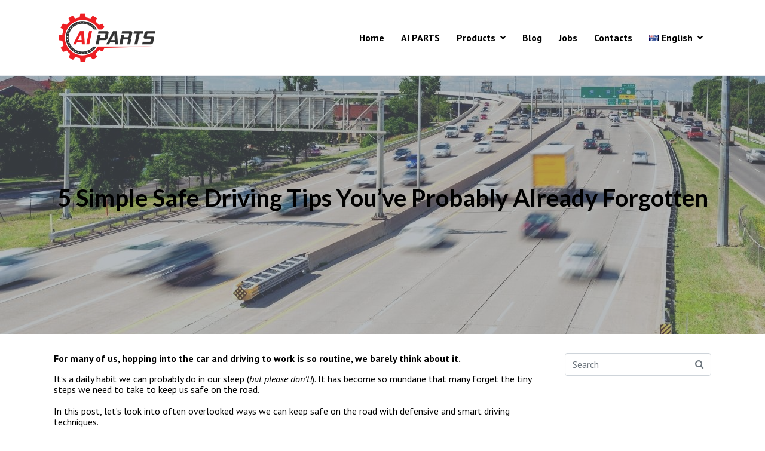

--- FILE ---
content_type: text/css; charset=utf-8
request_url: https://www.aiparts.it/wp-content/uploads/elementor/css/post-1349.css?ver=1740159928
body_size: 1122
content:
.elementor-1349 .elementor-element.elementor-element-2355f1fa .elementor-repeater-item-24f9ec5.jet-parallax-section__layout .jet-parallax-section__image{background-size:auto;}.elementor-1349 .elementor-element.elementor-element-feb690 .elementor-repeater-item-baf16c3.jet-parallax-section__layout .jet-parallax-section__image{background-size:auto;}.elementor-1349 .elementor-element.elementor-element-5853a1d6 .elementor-repeater-item-8a59735.jet-parallax-section__layout .jet-parallax-section__image{background-size:auto;}.elementor-1349 .elementor-element.elementor-element-6bd5005c .raven-site-logo{text-align:left;}.elementor-1349 .elementor-element.elementor-element-70047faa{--grid-template-columns:repeat(0, auto);--icon-size:16px;--grid-column-gap:5px;--grid-row-gap:0px;}.elementor-1349 .elementor-element.elementor-element-70047faa .elementor-widget-container{text-align:left;}.elementor-1349 .elementor-element.elementor-element-70047faa > .elementor-widget-container{margin:0px 0px 0px 0px;padding:0px 0px 0px 20px;}.elementor-1349 .elementor-element.elementor-element-70047faa .elementor-social-icon{background-color:#CF2F26;}.elementor-1349 .elementor-element.elementor-element-70047faa .elementor-social-icon i{color:rgba(255,255,255,0.8);}.elementor-1349 .elementor-element.elementor-element-70047faa .elementor-social-icon svg{fill:rgba(255,255,255,0.8);}.elementor-1349 .elementor-element.elementor-element-70047faa .elementor-icon{border-radius:100px 100px 100px 100px;}.elementor-1349 .elementor-element.elementor-element-70047faa .elementor-social-icon:hover{background-color:#CF2F26;}.elementor-1349 .elementor-element.elementor-element-70047faa .elementor-social-icon:hover i{color:#ffffff;}.elementor-1349 .elementor-element.elementor-element-70047faa .elementor-social-icon:hover svg{fill:#ffffff;}.elementor-widget-raven-heading .raven-heading, .elementor-widget-raven-heading .raven-heading a{font-family:var( --e-global-typography-primary-font-family ), Sans-serif;font-weight:var( --e-global-typography-primary-font-weight );}.elementor-1349 .elementor-element.elementor-element-41ba082c > .elementor-widget-container{margin:0px 0px -10px 0px;}.elementor-1349 .elementor-element.elementor-element-41ba082c .raven-heading-title, .elementor-1349 .elementor-element.elementor-element-41ba082c .raven-heading-title-inner{color:#060000;-webkit-text-fill-color:initial;}.elementor-1349 .elementor-element.elementor-element-41ba082c .raven-heading, .elementor-1349 .elementor-element.elementor-element-41ba082c .raven-heading a{font-size:18px;font-weight:bold;text-transform:uppercase;}.elementor-widget-text-editor{color:var( --e-global-color-text );font-family:var( --e-global-typography-text-font-family ), Sans-serif;font-weight:var( --e-global-typography-text-font-weight );}.elementor-widget-text-editor.elementor-drop-cap-view-stacked .elementor-drop-cap{background-color:var( --e-global-color-primary );}.elementor-widget-text-editor.elementor-drop-cap-view-framed .elementor-drop-cap, .elementor-widget-text-editor.elementor-drop-cap-view-default .elementor-drop-cap{color:var( --e-global-color-primary );border-color:var( --e-global-color-primary );}.elementor-1349 .elementor-element.elementor-element-c4837e4{color:#000000;font-size:15px;}.elementor-1349 .elementor-element.elementor-element-4f255adb > .elementor-widget-container{margin:0px 0px -10px 0px;}.elementor-1349 .elementor-element.elementor-element-4f255adb .raven-heading-title, .elementor-1349 .elementor-element.elementor-element-4f255adb .raven-heading-title-inner{color:#000000;-webkit-text-fill-color:initial;}.elementor-1349 .elementor-element.elementor-element-4f255adb .raven-heading, .elementor-1349 .elementor-element.elementor-element-4f255adb .raven-heading a{font-size:18px;font-weight:bold;text-transform:uppercase;}.elementor-1349 .elementor-element.elementor-element-8e67464{color:#000000;font-size:15px;}.elementor-1349 .elementor-element.elementor-element-6be2aa03 > .elementor-widget-container{margin:0px 0px -10px 0px;}.elementor-1349 .elementor-element.elementor-element-6be2aa03 .raven-heading-title, .elementor-1349 .elementor-element.elementor-element-6be2aa03 .raven-heading-title-inner{color:#000000;-webkit-text-fill-color:initial;}.elementor-1349 .elementor-element.elementor-element-6be2aa03 .raven-heading, .elementor-1349 .elementor-element.elementor-element-6be2aa03 .raven-heading a{font-size:18px;text-transform:uppercase;}.elementor-1349 .elementor-element.elementor-element-23457397{color:#000000;font-size:15px;}.elementor-1349 .elementor-element.elementor-element-43c842 .elementor-repeater-item-baf16c3.jet-parallax-section__layout .jet-parallax-section__image{background-size:auto;}.elementor-1349 .elementor-element.elementor-element-2355f1fa:not(.elementor-motion-effects-element-type-background), .elementor-1349 .elementor-element.elementor-element-2355f1fa > .elementor-motion-effects-container > .elementor-motion-effects-layer{background-image:url("https://www.aiparts.it/wp-content/uploads/footer-banner.jpg");background-position:top left;background-size:cover;}.elementor-1349 .elementor-element.elementor-element-2355f1fa > .elementor-container{min-height:430px;}.elementor-1349 .elementor-element.elementor-element-2355f1fa > .elementor-background-overlay{mix-blend-mode:multiply;transition:background 0.3s, border-radius 0.3s, opacity 0.3s;}.elementor-1349 .elementor-element.elementor-element-2355f1fa{transition:background 0.3s, border 0.3s, border-radius 0.3s, box-shadow 0.3s;}.elementor-1349 .elementor-element.elementor-element-454d4b5 > .elementor-container > .elementor-column > .elementor-widget-wrap{align-content:center;align-items:center;}.elementor-1349 .elementor-element.elementor-element-454d4b5 .elementor-repeater-item-eb40a9f.jet-parallax-section__layout .jet-parallax-section__image{background-size:auto;}.elementor-1349 .elementor-element.elementor-element-fcb10f2{--spacer-size:1px;}.elementor-1349 .elementor-element.elementor-element-cd4b7a4{color:#000000;font-size:12px;font-weight:300;}.elementor-theme-builder-content-area{height:400px;}.elementor-location-header:before, .elementor-location-footer:before{content:"";display:table;clear:both;}@media(min-width:768px){.elementor-1349 .elementor-element.elementor-element-7b4843f0{width:30.594%;}.elementor-1349 .elementor-element.elementor-element-448a83d{width:23.009%;}.elementor-1349 .elementor-element.elementor-element-38a9dbbf{width:21.357%;}}@media(max-width:1024px){.elementor-1349 .elementor-element.elementor-element-6bd5005c .raven-site-logo img, .elementor-1349 .elementor-element.elementor-element-6bd5005c .raven-site-logo svg{width:87%;}}@media(max-width:767px){.elementor-1349 .elementor-element.elementor-element-70047faa .elementor-widget-container{text-align:center;}.elementor-1349 .elementor-element.elementor-element-c4837e4{text-align:center;}.elementor-1349 .elementor-element.elementor-element-8e67464{text-align:center;}.elementor-1349 .elementor-element.elementor-element-23457397{text-align:center;}}

--- FILE ---
content_type: application/javascript; charset=utf-8
request_url: https://cs.iubenda.com/cookie-solution/confs/js/96604608.js
body_size: -291
content:
_iub.csRC = { showBranding: false, publicId: '9bfb0cdd-6db6-11ee-8bfc-5ad8d8c564c0', floatingGroup: false };
_iub.csEnabled = true;
_iub.csPurposes = [4,1];
_iub.cpUpd = 1652544386;
_iub.csT = 0.025;
_iub.googleConsentModeV2 = true;
_iub.totalNumberOfProviders = 2;
